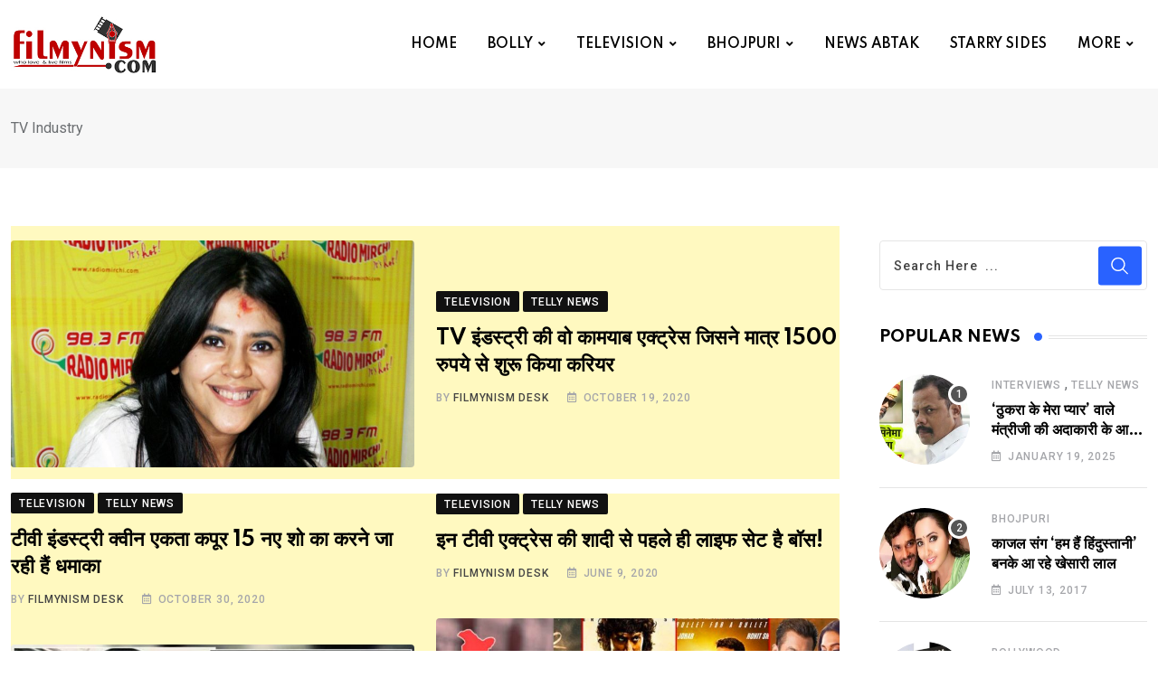

--- FILE ---
content_type: text/html; charset=utf-8
request_url: https://www.google.com/recaptcha/api2/aframe
body_size: 267
content:
<!DOCTYPE HTML><html><head><meta http-equiv="content-type" content="text/html; charset=UTF-8"></head><body><script nonce="8w_hoDSHggcl7yU_2CKOvQ">/** Anti-fraud and anti-abuse applications only. See google.com/recaptcha */ try{var clients={'sodar':'https://pagead2.googlesyndication.com/pagead/sodar?'};window.addEventListener("message",function(a){try{if(a.source===window.parent){var b=JSON.parse(a.data);var c=clients[b['id']];if(c){var d=document.createElement('img');d.src=c+b['params']+'&rc='+(localStorage.getItem("rc::a")?sessionStorage.getItem("rc::b"):"");window.document.body.appendChild(d);sessionStorage.setItem("rc::e",parseInt(sessionStorage.getItem("rc::e")||0)+1);localStorage.setItem("rc::h",'1769513745450');}}}catch(b){}});window.parent.postMessage("_grecaptcha_ready", "*");}catch(b){}</script></body></html>